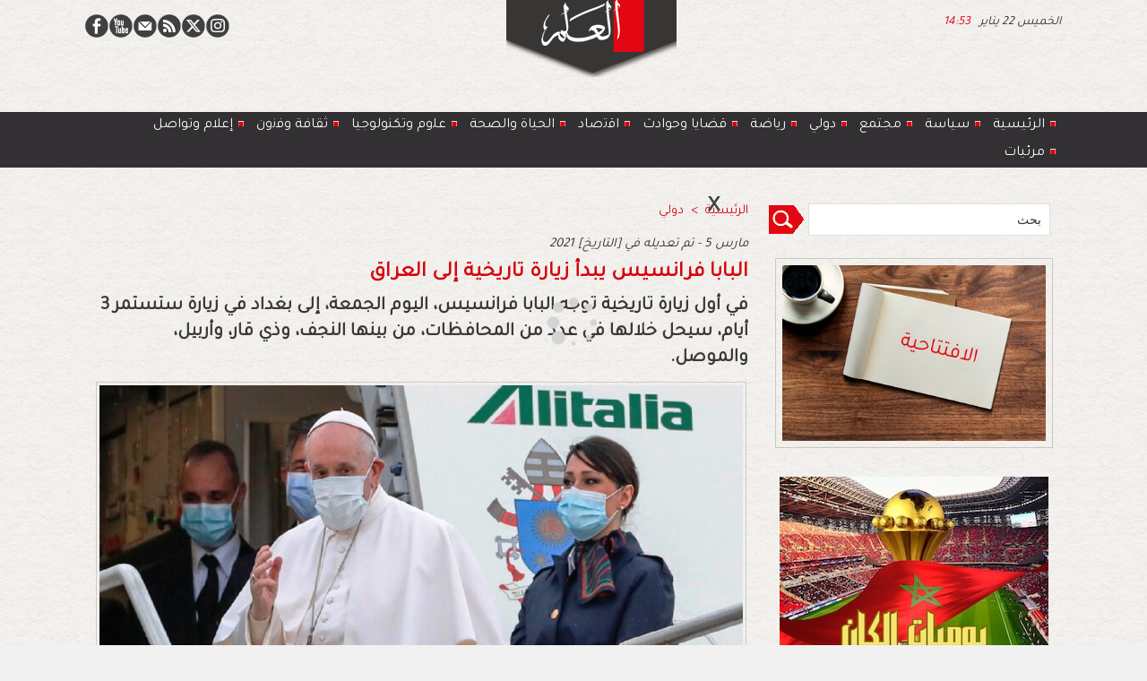

--- FILE ---
content_type: text/html; charset=utf-8
request_url: https://www.google.com/recaptcha/api2/aframe
body_size: 267
content:
<!DOCTYPE HTML><html><head><meta http-equiv="content-type" content="text/html; charset=UTF-8"></head><body><script nonce="a5ZpggKLtHyael7RKXvIPw">/** Anti-fraud and anti-abuse applications only. See google.com/recaptcha */ try{var clients={'sodar':'https://pagead2.googlesyndication.com/pagead/sodar?'};window.addEventListener("message",function(a){try{if(a.source===window.parent){var b=JSON.parse(a.data);var c=clients[b['id']];if(c){var d=document.createElement('img');d.src=c+b['params']+'&rc='+(localStorage.getItem("rc::a")?sessionStorage.getItem("rc::b"):"");window.document.body.appendChild(d);sessionStorage.setItem("rc::e",parseInt(sessionStorage.getItem("rc::e")||0)+1);localStorage.setItem("rc::h",'1769093584804');}}}catch(b){}});window.parent.postMessage("_grecaptcha_ready", "*");}catch(b){}</script></body></html>

--- FILE ---
content_type: text/css
request_url: https://www.alalam.ma/var/style/style.48653213.css?v=1701869178
body_size: 1575
content:
.mod_48653213 .resize{width: 724px;}.mod_48653213 .resize .photo{position: static;}.mod_48653213 .noresize .photo{position: relative;}.mod_48653213 .entete{background-color: transparent;position: relative;padding: 8px 0px;text-transform: uppercase;text-decoration: none;text-align: center;color: #333033;font: bold  34px "Tajawal", "Arial", sans-serif;}.mod_48653213 .cel1{position: relative;background-color: transparent;padding: 8px 0px;//position: static;//height: 100%;}.mod_48653213 .left{position: relative;padding-right: 10px;float: left;margin-right: 5px;margin-bottom: 5px;z-index: 1;}.mod_48653213 .right{position: relative;padding-left: 10px;float: right;margin-left: 5px;margin-bottom: 5px;z-index: 1;}.mod_48653213 .center, .mod_48653213 .top{position: relative;padding-bottom: 10px;float: none;text-align: center;}.mod_48653213 .bottom{position: relative;padding-top: 10px;float: none;text-align: center;}.mod_48653213 .titre, .mod_48653213 .titre .access{text-transform: uppercase;color: #D50610;text-align: right;text-decoration: none;font: bold  24px/1.8em "Tajawal", "Arial", sans-serif;}.mod_48653213 .soustitre, .mod_48653213 .soustitre .access{text-decoration: none;color: #666666;text-align: right;font: normal 15px/1.5em "Tajawal", "Arial", sans-serif;}.mod_48653213 .chapeau, .mod_48653213 .chapeau .access{text-align: right;color: #383837;text-decoration: none;font: bold  21px/1.4em "Tajawal", "Arial", sans-serif;}.mod_48653213 .intertitre, .mod_48653213 .intertitre .access, .mod_48653213 .bloc_auteur .titre_auteur, .mod_48653213 .bloc_auteur .titre_auteur a{text-transform: uppercase;text-align: right;color: #D50610;text-decoration: none;font: bold  20px "Tajawal", "Arial", sans-serif;clear: both;}.mod_48653213 .texte, .mod_48653213 .texte .access, .mod_48653213 .titre_liste .texte a{text-align: right;color: #333333;text-decoration: none;font: normal 24px/1.4em "Tajawal", "Arial", sans-serif;margin: 0;}.mod_48653213 .texte .access li{margin-left: 40px;}.mod_48653213 .suite, .mod_48653213 .suite .access{text-align: right;color: #333333;text-decoration: none;font: normal 24px/1.4em "Tajawal", "Arial", sans-serif;text-align: right;}.mod_48653213 .pj, .mod_48653213 .pj a{text-align: right;color: #333333;text-decoration: none;font: normal 24px/1.4em "Tajawal", "Arial", sans-serif;margin: 5px 0;line-height: 1.5em;}.mod_48653213 .legende, .mod_48653213 .legende a{text-align: right;text-decoration: none;color: #999999;font: italic  normal 11px/1.5em "Tajawal", "Arial", sans-serif;}.mod_48653213 .legende a:hover{color: #999999;text-decoration: underline;background: transparent;font-weight: normal;}.mod_48653213 .legende{padding-top: 5px;}.mod_48653213 .col_left{float: left;width: 10%;position: relative;overflow: hidden;}.mod_48653213 .col_right{float: right;width: 89%;overflow: hidden;position: relative;}.mod_48653213 .boutons_colonne, .mod_48653213 .boutons_colonne a{text-align: right;color: #333333;text-decoration: none;font: normal 24px/1.4em "Tajawal", "Arial", sans-serif;text-align: center;}.mod_48653213 .col_left .boutons_colonne{padding: 0;}.mod_48653213 .col_right .article{padding: 0;}.mod_48653213 .boutons_ligne{text-align: right;color: #333333;text-decoration: none;font: normal 24px/1.4em "Tajawal", "Arial", sans-serif;margin-bottom: 1em;text-align: center;}.mod_48653213 .boutons_ligne a{color: #333333;text-decoration: none;font-weight: normal;}.mod_48653213 .suite a{text-align: right;color: #333333;text-decoration: none;font: normal 24px/1.4em "Tajawal", "Arial", sans-serif;}.mod_48653213 .date, .mod_48653213 .date .access{text-align: right;text-decoration: none;color: #333033;font: italic  bold  12px/1.5em "Tajawal", "Arial", sans-serif;}.mod_48653213 .auteur, .mod_48653213 .auteur .access, .mod_48653213 .auteur .access a, .mod_48653213 .auteur a, .mod_48653213 .bloc_auteur .follow_on{text-align: right;text-decoration: none;color: #333033;font: italic  normal 15px/1.5em "Tajawal", "Arial", sans-serif;}.mod_48653213 ..auteur .access a:hover{color: #D50610;text-decoration: underline;background: transparent;font-weight: normal;}.mod_48653213 .liens, .mod_48653213 .liens a, .mod_48653213 a.liens, .mod_48653213 a.link, .bookmarks_encapse .auteur .liens a{text-align: right;text-decoration: none;color: #999999;font: normal 15px/1.5em "Tajawal", "Arial", sans-serif;}.mod_48653213 .liens a:hover, .mod_48653213 a.liens:hover, .mod_48653213 a.link:hover, .bookmarks_encapse .auteur .liens a:hover{color: #999999;text-decoration: underline;background: transparent;font-weight: normal;}.mod_48653213 .entete_liste, .mod_48653213 .entete_liste .access{text-transform: uppercase;text-align: right;text-decoration: none;color: #333033;font: normal 20px "Tajawal", "Arial", sans-serif;}.mod_48653213 .titre_liste a{text-decoration: none;font-weight: bold;color: #333033;}.mod_48653213 .titre_liste a:hover{color: #D50610;text-decoration: underline;background: transparent;font-weight: normal;}.mod_48653213 .titre_liste, .mod_48653213 .titre_liste .access{text-decoration: none;text-align: center;color: #333033;font: bold  13px/1.5em "Tajawal", "Arial", sans-serif;}.mod_48653213 .suite_liste, .mod_48653213 .suite_liste form{text-align: center;}.mod_48653213 .social a:hover{background: transparent;}.mod_48653213 .yahooBuzzBadge-logo span{margin-left: 2px;_margin-left: 0;top: -1px;_top: 0px;}*+html .mod48653213 .yahooBuzzBadge-logo span{margin-left: 0;top: 0px;}.bookmarks_encapse{border: 1px solid #CCCCCC;//height: auto;}.bookmarks_encapse .auteur{padding: 5px;min-width: 320px;_width: 320px;}.bookmarks_encapse .auteur .liens{padding: 8px 0px;}.bookmarks_encapse .auteur .liens a{display: block;padding: 8px 4px 8px 35px;}.bookmarks_encapse .auteur .liens a, .bookmarks_encapse .auteur .liens a:hover{background-position: left center;background-repeat: no-repeat;}.bookmarks_encapse .auteur .liens span.yahooBuzzBadge-logo a{padding-left: 0;}.mod_48653213_cc .entete_liste, .mod_48653213_cc .entete_liste .access{text-transform: uppercase;text-align: right;text-decoration: none;color: #333033;font: normal 20px "Tajawal", "Arial", sans-serif;}.mod_48653213_cc .titre_liste a{text-decoration: none;font-weight: bold;color: #333033;}.mod_48653213_cc .titre_liste a:hover{color: #D50610;text-decoration: underline;background: transparent;font-weight: normal;}.mod_48653213_cc .titre_liste, .mod_48653213_cc .titre_liste .access{text-decoration: none;text-align: center;color: #333033;font: bold  13px/1.5em "Tajawal", "Arial", sans-serif;}.mod_48653213_cc .date, .mod_48653213_cc .date .access{text-align: right;text-decoration: none;color: #333033;font: italic  bold  12px/1.5em "Tajawal", "Arial", sans-serif;}.mod_48653213_cc .photo{position: relative;padding-right: 10px;float: left;}.mod_48653213_cc .line_cc{padding-bottom: 5px;}.mod_48653213 .bloc_liste{width: 300px;}.mod_48653213 .bloc_liste .bloc{border: 1px solid #CCCCCC;overflow: hidden;padding: 8px;}.mod_48653213 .bloc_liste .access .date{display: block;padding-top: 8px;text-align: center;}.mod_48653213 .bloc_liste .access a{display: block;height: 50px;margin-top: 8px;}.mod_48653213 .pager, .mod_48653213 .pager a{text-decoration: none;text-align: center;color: #333033;font: bold  13px/1.5em "Tajawal", "Arial", sans-serif;font-weight: normal;}.mod_48653213 .pager{padding: 10px 0;text-decoration: none;}.mod_48653213 .pager a{border: #333033 1px solid;padding: 2px 6px;line-height: 25px;}.mod_48653213 .pager a:hover, .mod_48653213 .pager .sel{color: #D50610;text-decoration: underline;background: transparent;font-weight: normal;border: #D50610 1px solid;font-weight: bold;}.mod_48653213 .pager .sel{text-decoration: none;}.mod_48653213 .pager span{padding: 2px 6px;}.mod_48653213 .pager a span{padding: 0;}.mod_48653213 .forpager{border-bottom: none;border-left: none;border-right: none;}.mod_48653213 .chapitres{height: 142px;overflow: auto;padding: 7px;}.mod_48653213 .chapitres .item{height: 68px;margin-bottom: 7px;}.mod_48653213 .chapitres .item .photo{float: left;width: 97px;margin-right: 15px;}.mod_48653213 .chapitres .item .photo img{width: 97px;height: 60px;padding: 3px;}.mod_48653213 .chapitres .item .titre{color: #D50610;margin-bottom: 5px;font-size: 14px;}.mod_48653213 .bloc_auteur .profile{float: left;padding-right: 10px;}.mod_48653213 .bloc_auteur .imgfollow{padding: 5px 10px 5px 0;}.mod_48653213 .bloc_auteur .follow_on{margin: 10px 0 5px 0;}.mod_48653213 .bloc_auteur .titre_auteur{margin-bottom: 10px;}.mod_48653213 .article-mosaique-item{text-align: center;margin-bottom: 15px;}.mod_48653213 .article-mosaique-item a{text-align: center;}.mod_48653213 .article-mosaique-item a img{max-width: 100%;max-height: 100%;}.mod_48653213 .article-mosaique-thumbs{list-style: none;margin-bottom: 15px;}.mod_48653213 .article-mosaique-thumbs li{display: inline-block;text-align: center;}.mod_48653213 .article-mosaique-thumbs li img{max-width: 100%;}